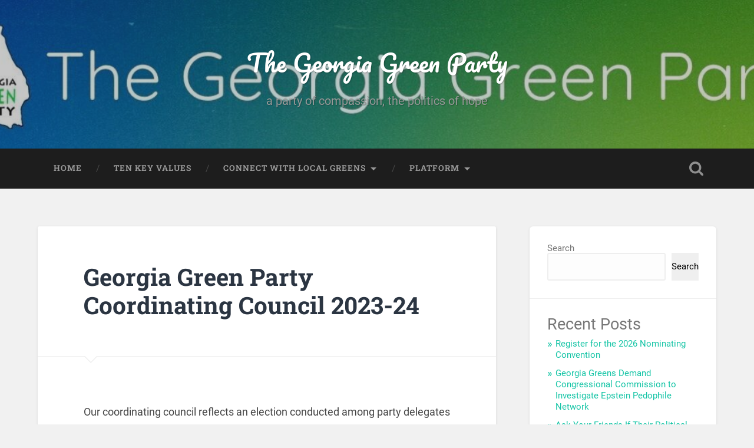

--- FILE ---
content_type: text/html; charset=UTF-8
request_url: https://georgiagreenparty.org/georgia-green-party-coordinating-council-2023-24/
body_size: 13190
content:
<!DOCTYPE html>

<html lang="en-US">

	<head>
		
		<meta charset="UTF-8">
		<meta name="viewport" content="width=device-width, initial-scale=1.0, maximum-scale=1.0, user-scalable=no" >
						 
		<title>Georgia Green Party Coordinating Council 2023-24 &#8211; The Georgia Green Party</title>
<meta name='robots' content='max-image-preview:large' />
<link rel="alternate" type="application/rss+xml" title="The Georgia Green Party &raquo; Feed" href="http://georgiagreenparty.org/feed/" />
<link rel="alternate" type="application/rss+xml" title="The Georgia Green Party &raquo; Comments Feed" href="http://georgiagreenparty.org/comments/feed/" />
<link rel="alternate" type="application/rss+xml" title="The Georgia Green Party &raquo; Georgia Green Party Coordinating Council 2023-24 Comments Feed" href="http://georgiagreenparty.org/georgia-green-party-coordinating-council-2023-24/feed/" />
<link rel="alternate" title="oEmbed (JSON)" type="application/json+oembed" href="http://georgiagreenparty.org/wp-json/oembed/1.0/embed?url=http%3A%2F%2Fgeorgiagreenparty.org%2Fgeorgia-green-party-coordinating-council-2023-24%2F" />
<link rel="alternate" title="oEmbed (XML)" type="text/xml+oembed" href="http://georgiagreenparty.org/wp-json/oembed/1.0/embed?url=http%3A%2F%2Fgeorgiagreenparty.org%2Fgeorgia-green-party-coordinating-council-2023-24%2F&#038;format=xml" />
<style id='wp-img-auto-sizes-contain-inline-css' type='text/css'>
img:is([sizes=auto i],[sizes^="auto," i]){contain-intrinsic-size:3000px 1500px}
/*# sourceURL=wp-img-auto-sizes-contain-inline-css */
</style>
<style id='wp-emoji-styles-inline-css' type='text/css'>

	img.wp-smiley, img.emoji {
		display: inline !important;
		border: none !important;
		box-shadow: none !important;
		height: 1em !important;
		width: 1em !important;
		margin: 0 0.07em !important;
		vertical-align: -0.1em !important;
		background: none !important;
		padding: 0 !important;
	}
/*# sourceURL=wp-emoji-styles-inline-css */
</style>
<style id='wp-block-library-inline-css' type='text/css'>
:root{--wp-block-synced-color:#7a00df;--wp-block-synced-color--rgb:122,0,223;--wp-bound-block-color:var(--wp-block-synced-color);--wp-editor-canvas-background:#ddd;--wp-admin-theme-color:#007cba;--wp-admin-theme-color--rgb:0,124,186;--wp-admin-theme-color-darker-10:#006ba1;--wp-admin-theme-color-darker-10--rgb:0,107,160.5;--wp-admin-theme-color-darker-20:#005a87;--wp-admin-theme-color-darker-20--rgb:0,90,135;--wp-admin-border-width-focus:2px}@media (min-resolution:192dpi){:root{--wp-admin-border-width-focus:1.5px}}.wp-element-button{cursor:pointer}:root .has-very-light-gray-background-color{background-color:#eee}:root .has-very-dark-gray-background-color{background-color:#313131}:root .has-very-light-gray-color{color:#eee}:root .has-very-dark-gray-color{color:#313131}:root .has-vivid-green-cyan-to-vivid-cyan-blue-gradient-background{background:linear-gradient(135deg,#00d084,#0693e3)}:root .has-purple-crush-gradient-background{background:linear-gradient(135deg,#34e2e4,#4721fb 50%,#ab1dfe)}:root .has-hazy-dawn-gradient-background{background:linear-gradient(135deg,#faaca8,#dad0ec)}:root .has-subdued-olive-gradient-background{background:linear-gradient(135deg,#fafae1,#67a671)}:root .has-atomic-cream-gradient-background{background:linear-gradient(135deg,#fdd79a,#004a59)}:root .has-nightshade-gradient-background{background:linear-gradient(135deg,#330968,#31cdcf)}:root .has-midnight-gradient-background{background:linear-gradient(135deg,#020381,#2874fc)}:root{--wp--preset--font-size--normal:16px;--wp--preset--font-size--huge:42px}.has-regular-font-size{font-size:1em}.has-larger-font-size{font-size:2.625em}.has-normal-font-size{font-size:var(--wp--preset--font-size--normal)}.has-huge-font-size{font-size:var(--wp--preset--font-size--huge)}.has-text-align-center{text-align:center}.has-text-align-left{text-align:left}.has-text-align-right{text-align:right}.has-fit-text{white-space:nowrap!important}#end-resizable-editor-section{display:none}.aligncenter{clear:both}.items-justified-left{justify-content:flex-start}.items-justified-center{justify-content:center}.items-justified-right{justify-content:flex-end}.items-justified-space-between{justify-content:space-between}.screen-reader-text{border:0;clip-path:inset(50%);height:1px;margin:-1px;overflow:hidden;padding:0;position:absolute;width:1px;word-wrap:normal!important}.screen-reader-text:focus{background-color:#ddd;clip-path:none;color:#444;display:block;font-size:1em;height:auto;left:5px;line-height:normal;padding:15px 23px 14px;text-decoration:none;top:5px;width:auto;z-index:100000}html :where(.has-border-color){border-style:solid}html :where([style*=border-top-color]){border-top-style:solid}html :where([style*=border-right-color]){border-right-style:solid}html :where([style*=border-bottom-color]){border-bottom-style:solid}html :where([style*=border-left-color]){border-left-style:solid}html :where([style*=border-width]){border-style:solid}html :where([style*=border-top-width]){border-top-style:solid}html :where([style*=border-right-width]){border-right-style:solid}html :where([style*=border-bottom-width]){border-bottom-style:solid}html :where([style*=border-left-width]){border-left-style:solid}html :where(img[class*=wp-image-]){height:auto;max-width:100%}:where(figure){margin:0 0 1em}html :where(.is-position-sticky){--wp-admin--admin-bar--position-offset:var(--wp-admin--admin-bar--height,0px)}@media screen and (max-width:600px){html :where(.is-position-sticky){--wp-admin--admin-bar--position-offset:0px}}

/*# sourceURL=wp-block-library-inline-css */
</style><style id='wp-block-archives-inline-css' type='text/css'>
.wp-block-archives{box-sizing:border-box}.wp-block-archives-dropdown label{display:block}
/*# sourceURL=http://georgiagreenparty.org/wp-includes/blocks/archives/style.min.css */
</style>
<style id='wp-block-categories-inline-css' type='text/css'>
.wp-block-categories{box-sizing:border-box}.wp-block-categories.alignleft{margin-right:2em}.wp-block-categories.alignright{margin-left:2em}.wp-block-categories.wp-block-categories-dropdown.aligncenter{text-align:center}.wp-block-categories .wp-block-categories__label{display:block;width:100%}
/*# sourceURL=http://georgiagreenparty.org/wp-includes/blocks/categories/style.min.css */
</style>
<style id='wp-block-heading-inline-css' type='text/css'>
h1:where(.wp-block-heading).has-background,h2:where(.wp-block-heading).has-background,h3:where(.wp-block-heading).has-background,h4:where(.wp-block-heading).has-background,h5:where(.wp-block-heading).has-background,h6:where(.wp-block-heading).has-background{padding:1.25em 2.375em}h1.has-text-align-left[style*=writing-mode]:where([style*=vertical-lr]),h1.has-text-align-right[style*=writing-mode]:where([style*=vertical-rl]),h2.has-text-align-left[style*=writing-mode]:where([style*=vertical-lr]),h2.has-text-align-right[style*=writing-mode]:where([style*=vertical-rl]),h3.has-text-align-left[style*=writing-mode]:where([style*=vertical-lr]),h3.has-text-align-right[style*=writing-mode]:where([style*=vertical-rl]),h4.has-text-align-left[style*=writing-mode]:where([style*=vertical-lr]),h4.has-text-align-right[style*=writing-mode]:where([style*=vertical-rl]),h5.has-text-align-left[style*=writing-mode]:where([style*=vertical-lr]),h5.has-text-align-right[style*=writing-mode]:where([style*=vertical-rl]),h6.has-text-align-left[style*=writing-mode]:where([style*=vertical-lr]),h6.has-text-align-right[style*=writing-mode]:where([style*=vertical-rl]){rotate:180deg}
/*# sourceURL=http://georgiagreenparty.org/wp-includes/blocks/heading/style.min.css */
</style>
<style id='wp-block-latest-comments-inline-css' type='text/css'>
ol.wp-block-latest-comments{box-sizing:border-box;margin-left:0}:where(.wp-block-latest-comments:not([style*=line-height] .wp-block-latest-comments__comment)){line-height:1.1}:where(.wp-block-latest-comments:not([style*=line-height] .wp-block-latest-comments__comment-excerpt p)){line-height:1.8}.has-dates :where(.wp-block-latest-comments:not([style*=line-height])),.has-excerpts :where(.wp-block-latest-comments:not([style*=line-height])){line-height:1.5}.wp-block-latest-comments .wp-block-latest-comments{padding-left:0}.wp-block-latest-comments__comment{list-style:none;margin-bottom:1em}.has-avatars .wp-block-latest-comments__comment{list-style:none;min-height:2.25em}.has-avatars .wp-block-latest-comments__comment .wp-block-latest-comments__comment-excerpt,.has-avatars .wp-block-latest-comments__comment .wp-block-latest-comments__comment-meta{margin-left:3.25em}.wp-block-latest-comments__comment-excerpt p{font-size:.875em;margin:.36em 0 1.4em}.wp-block-latest-comments__comment-date{display:block;font-size:.75em}.wp-block-latest-comments .avatar,.wp-block-latest-comments__comment-avatar{border-radius:1.5em;display:block;float:left;height:2.5em;margin-right:.75em;width:2.5em}.wp-block-latest-comments[class*=-font-size] a,.wp-block-latest-comments[style*=font-size] a{font-size:inherit}
/*# sourceURL=http://georgiagreenparty.org/wp-includes/blocks/latest-comments/style.min.css */
</style>
<style id='wp-block-latest-posts-inline-css' type='text/css'>
.wp-block-latest-posts{box-sizing:border-box}.wp-block-latest-posts.alignleft{margin-right:2em}.wp-block-latest-posts.alignright{margin-left:2em}.wp-block-latest-posts.wp-block-latest-posts__list{list-style:none}.wp-block-latest-posts.wp-block-latest-posts__list li{clear:both;overflow-wrap:break-word}.wp-block-latest-posts.is-grid{display:flex;flex-wrap:wrap}.wp-block-latest-posts.is-grid li{margin:0 1.25em 1.25em 0;width:100%}@media (min-width:600px){.wp-block-latest-posts.columns-2 li{width:calc(50% - .625em)}.wp-block-latest-posts.columns-2 li:nth-child(2n){margin-right:0}.wp-block-latest-posts.columns-3 li{width:calc(33.33333% - .83333em)}.wp-block-latest-posts.columns-3 li:nth-child(3n){margin-right:0}.wp-block-latest-posts.columns-4 li{width:calc(25% - .9375em)}.wp-block-latest-posts.columns-4 li:nth-child(4n){margin-right:0}.wp-block-latest-posts.columns-5 li{width:calc(20% - 1em)}.wp-block-latest-posts.columns-5 li:nth-child(5n){margin-right:0}.wp-block-latest-posts.columns-6 li{width:calc(16.66667% - 1.04167em)}.wp-block-latest-posts.columns-6 li:nth-child(6n){margin-right:0}}:root :where(.wp-block-latest-posts.is-grid){padding:0}:root :where(.wp-block-latest-posts.wp-block-latest-posts__list){padding-left:0}.wp-block-latest-posts__post-author,.wp-block-latest-posts__post-date{display:block;font-size:.8125em}.wp-block-latest-posts__post-excerpt,.wp-block-latest-posts__post-full-content{margin-bottom:1em;margin-top:.5em}.wp-block-latest-posts__featured-image a{display:inline-block}.wp-block-latest-posts__featured-image img{height:auto;max-width:100%;width:auto}.wp-block-latest-posts__featured-image.alignleft{float:left;margin-right:1em}.wp-block-latest-posts__featured-image.alignright{float:right;margin-left:1em}.wp-block-latest-posts__featured-image.aligncenter{margin-bottom:1em;text-align:center}
/*# sourceURL=http://georgiagreenparty.org/wp-includes/blocks/latest-posts/style.min.css */
</style>
<style id='wp-block-search-inline-css' type='text/css'>
.wp-block-search__button{margin-left:10px;word-break:normal}.wp-block-search__button.has-icon{line-height:0}.wp-block-search__button svg{height:1.25em;min-height:24px;min-width:24px;width:1.25em;fill:currentColor;vertical-align:text-bottom}:where(.wp-block-search__button){border:1px solid #ccc;padding:6px 10px}.wp-block-search__inside-wrapper{display:flex;flex:auto;flex-wrap:nowrap;max-width:100%}.wp-block-search__label{width:100%}.wp-block-search.wp-block-search__button-only .wp-block-search__button{box-sizing:border-box;display:flex;flex-shrink:0;justify-content:center;margin-left:0;max-width:100%}.wp-block-search.wp-block-search__button-only .wp-block-search__inside-wrapper{min-width:0!important;transition-property:width}.wp-block-search.wp-block-search__button-only .wp-block-search__input{flex-basis:100%;transition-duration:.3s}.wp-block-search.wp-block-search__button-only.wp-block-search__searchfield-hidden,.wp-block-search.wp-block-search__button-only.wp-block-search__searchfield-hidden .wp-block-search__inside-wrapper{overflow:hidden}.wp-block-search.wp-block-search__button-only.wp-block-search__searchfield-hidden .wp-block-search__input{border-left-width:0!important;border-right-width:0!important;flex-basis:0;flex-grow:0;margin:0;min-width:0!important;padding-left:0!important;padding-right:0!important;width:0!important}:where(.wp-block-search__input){appearance:none;border:1px solid #949494;flex-grow:1;font-family:inherit;font-size:inherit;font-style:inherit;font-weight:inherit;letter-spacing:inherit;line-height:inherit;margin-left:0;margin-right:0;min-width:3rem;padding:8px;text-decoration:unset!important;text-transform:inherit}:where(.wp-block-search__button-inside .wp-block-search__inside-wrapper){background-color:#fff;border:1px solid #949494;box-sizing:border-box;padding:4px}:where(.wp-block-search__button-inside .wp-block-search__inside-wrapper) .wp-block-search__input{border:none;border-radius:0;padding:0 4px}:where(.wp-block-search__button-inside .wp-block-search__inside-wrapper) .wp-block-search__input:focus{outline:none}:where(.wp-block-search__button-inside .wp-block-search__inside-wrapper) :where(.wp-block-search__button){padding:4px 8px}.wp-block-search.aligncenter .wp-block-search__inside-wrapper{margin:auto}.wp-block[data-align=right] .wp-block-search.wp-block-search__button-only .wp-block-search__inside-wrapper{float:right}
/*# sourceURL=http://georgiagreenparty.org/wp-includes/blocks/search/style.min.css */
</style>
<style id='wp-block-group-inline-css' type='text/css'>
.wp-block-group{box-sizing:border-box}:where(.wp-block-group.wp-block-group-is-layout-constrained){position:relative}
/*# sourceURL=http://georgiagreenparty.org/wp-includes/blocks/group/style.min.css */
</style>
<style id='global-styles-inline-css' type='text/css'>
:root{--wp--preset--aspect-ratio--square: 1;--wp--preset--aspect-ratio--4-3: 4/3;--wp--preset--aspect-ratio--3-4: 3/4;--wp--preset--aspect-ratio--3-2: 3/2;--wp--preset--aspect-ratio--2-3: 2/3;--wp--preset--aspect-ratio--16-9: 16/9;--wp--preset--aspect-ratio--9-16: 9/16;--wp--preset--color--black: #222;--wp--preset--color--cyan-bluish-gray: #abb8c3;--wp--preset--color--white: #fff;--wp--preset--color--pale-pink: #f78da7;--wp--preset--color--vivid-red: #cf2e2e;--wp--preset--color--luminous-vivid-orange: #ff6900;--wp--preset--color--luminous-vivid-amber: #fcb900;--wp--preset--color--light-green-cyan: #7bdcb5;--wp--preset--color--vivid-green-cyan: #00d084;--wp--preset--color--pale-cyan-blue: #8ed1fc;--wp--preset--color--vivid-cyan-blue: #0693e3;--wp--preset--color--vivid-purple: #9b51e0;--wp--preset--color--accent: #13C4A5;--wp--preset--color--dark-gray: #444;--wp--preset--color--medium-gray: #666;--wp--preset--color--light-gray: #888;--wp--preset--gradient--vivid-cyan-blue-to-vivid-purple: linear-gradient(135deg,rgb(6,147,227) 0%,rgb(155,81,224) 100%);--wp--preset--gradient--light-green-cyan-to-vivid-green-cyan: linear-gradient(135deg,rgb(122,220,180) 0%,rgb(0,208,130) 100%);--wp--preset--gradient--luminous-vivid-amber-to-luminous-vivid-orange: linear-gradient(135deg,rgb(252,185,0) 0%,rgb(255,105,0) 100%);--wp--preset--gradient--luminous-vivid-orange-to-vivid-red: linear-gradient(135deg,rgb(255,105,0) 0%,rgb(207,46,46) 100%);--wp--preset--gradient--very-light-gray-to-cyan-bluish-gray: linear-gradient(135deg,rgb(238,238,238) 0%,rgb(169,184,195) 100%);--wp--preset--gradient--cool-to-warm-spectrum: linear-gradient(135deg,rgb(74,234,220) 0%,rgb(151,120,209) 20%,rgb(207,42,186) 40%,rgb(238,44,130) 60%,rgb(251,105,98) 80%,rgb(254,248,76) 100%);--wp--preset--gradient--blush-light-purple: linear-gradient(135deg,rgb(255,206,236) 0%,rgb(152,150,240) 100%);--wp--preset--gradient--blush-bordeaux: linear-gradient(135deg,rgb(254,205,165) 0%,rgb(254,45,45) 50%,rgb(107,0,62) 100%);--wp--preset--gradient--luminous-dusk: linear-gradient(135deg,rgb(255,203,112) 0%,rgb(199,81,192) 50%,rgb(65,88,208) 100%);--wp--preset--gradient--pale-ocean: linear-gradient(135deg,rgb(255,245,203) 0%,rgb(182,227,212) 50%,rgb(51,167,181) 100%);--wp--preset--gradient--electric-grass: linear-gradient(135deg,rgb(202,248,128) 0%,rgb(113,206,126) 100%);--wp--preset--gradient--midnight: linear-gradient(135deg,rgb(2,3,129) 0%,rgb(40,116,252) 100%);--wp--preset--font-size--small: 16px;--wp--preset--font-size--medium: 20px;--wp--preset--font-size--large: 24px;--wp--preset--font-size--x-large: 42px;--wp--preset--font-size--regular: 18px;--wp--preset--font-size--larger: 32px;--wp--preset--spacing--20: 0.44rem;--wp--preset--spacing--30: 0.67rem;--wp--preset--spacing--40: 1rem;--wp--preset--spacing--50: 1.5rem;--wp--preset--spacing--60: 2.25rem;--wp--preset--spacing--70: 3.38rem;--wp--preset--spacing--80: 5.06rem;--wp--preset--shadow--natural: 6px 6px 9px rgba(0, 0, 0, 0.2);--wp--preset--shadow--deep: 12px 12px 50px rgba(0, 0, 0, 0.4);--wp--preset--shadow--sharp: 6px 6px 0px rgba(0, 0, 0, 0.2);--wp--preset--shadow--outlined: 6px 6px 0px -3px rgb(255, 255, 255), 6px 6px rgb(0, 0, 0);--wp--preset--shadow--crisp: 6px 6px 0px rgb(0, 0, 0);}:where(.is-layout-flex){gap: 0.5em;}:where(.is-layout-grid){gap: 0.5em;}body .is-layout-flex{display: flex;}.is-layout-flex{flex-wrap: wrap;align-items: center;}.is-layout-flex > :is(*, div){margin: 0;}body .is-layout-grid{display: grid;}.is-layout-grid > :is(*, div){margin: 0;}:where(.wp-block-columns.is-layout-flex){gap: 2em;}:where(.wp-block-columns.is-layout-grid){gap: 2em;}:where(.wp-block-post-template.is-layout-flex){gap: 1.25em;}:where(.wp-block-post-template.is-layout-grid){gap: 1.25em;}.has-black-color{color: var(--wp--preset--color--black) !important;}.has-cyan-bluish-gray-color{color: var(--wp--preset--color--cyan-bluish-gray) !important;}.has-white-color{color: var(--wp--preset--color--white) !important;}.has-pale-pink-color{color: var(--wp--preset--color--pale-pink) !important;}.has-vivid-red-color{color: var(--wp--preset--color--vivid-red) !important;}.has-luminous-vivid-orange-color{color: var(--wp--preset--color--luminous-vivid-orange) !important;}.has-luminous-vivid-amber-color{color: var(--wp--preset--color--luminous-vivid-amber) !important;}.has-light-green-cyan-color{color: var(--wp--preset--color--light-green-cyan) !important;}.has-vivid-green-cyan-color{color: var(--wp--preset--color--vivid-green-cyan) !important;}.has-pale-cyan-blue-color{color: var(--wp--preset--color--pale-cyan-blue) !important;}.has-vivid-cyan-blue-color{color: var(--wp--preset--color--vivid-cyan-blue) !important;}.has-vivid-purple-color{color: var(--wp--preset--color--vivid-purple) !important;}.has-black-background-color{background-color: var(--wp--preset--color--black) !important;}.has-cyan-bluish-gray-background-color{background-color: var(--wp--preset--color--cyan-bluish-gray) !important;}.has-white-background-color{background-color: var(--wp--preset--color--white) !important;}.has-pale-pink-background-color{background-color: var(--wp--preset--color--pale-pink) !important;}.has-vivid-red-background-color{background-color: var(--wp--preset--color--vivid-red) !important;}.has-luminous-vivid-orange-background-color{background-color: var(--wp--preset--color--luminous-vivid-orange) !important;}.has-luminous-vivid-amber-background-color{background-color: var(--wp--preset--color--luminous-vivid-amber) !important;}.has-light-green-cyan-background-color{background-color: var(--wp--preset--color--light-green-cyan) !important;}.has-vivid-green-cyan-background-color{background-color: var(--wp--preset--color--vivid-green-cyan) !important;}.has-pale-cyan-blue-background-color{background-color: var(--wp--preset--color--pale-cyan-blue) !important;}.has-vivid-cyan-blue-background-color{background-color: var(--wp--preset--color--vivid-cyan-blue) !important;}.has-vivid-purple-background-color{background-color: var(--wp--preset--color--vivid-purple) !important;}.has-black-border-color{border-color: var(--wp--preset--color--black) !important;}.has-cyan-bluish-gray-border-color{border-color: var(--wp--preset--color--cyan-bluish-gray) !important;}.has-white-border-color{border-color: var(--wp--preset--color--white) !important;}.has-pale-pink-border-color{border-color: var(--wp--preset--color--pale-pink) !important;}.has-vivid-red-border-color{border-color: var(--wp--preset--color--vivid-red) !important;}.has-luminous-vivid-orange-border-color{border-color: var(--wp--preset--color--luminous-vivid-orange) !important;}.has-luminous-vivid-amber-border-color{border-color: var(--wp--preset--color--luminous-vivid-amber) !important;}.has-light-green-cyan-border-color{border-color: var(--wp--preset--color--light-green-cyan) !important;}.has-vivid-green-cyan-border-color{border-color: var(--wp--preset--color--vivid-green-cyan) !important;}.has-pale-cyan-blue-border-color{border-color: var(--wp--preset--color--pale-cyan-blue) !important;}.has-vivid-cyan-blue-border-color{border-color: var(--wp--preset--color--vivid-cyan-blue) !important;}.has-vivid-purple-border-color{border-color: var(--wp--preset--color--vivid-purple) !important;}.has-vivid-cyan-blue-to-vivid-purple-gradient-background{background: var(--wp--preset--gradient--vivid-cyan-blue-to-vivid-purple) !important;}.has-light-green-cyan-to-vivid-green-cyan-gradient-background{background: var(--wp--preset--gradient--light-green-cyan-to-vivid-green-cyan) !important;}.has-luminous-vivid-amber-to-luminous-vivid-orange-gradient-background{background: var(--wp--preset--gradient--luminous-vivid-amber-to-luminous-vivid-orange) !important;}.has-luminous-vivid-orange-to-vivid-red-gradient-background{background: var(--wp--preset--gradient--luminous-vivid-orange-to-vivid-red) !important;}.has-very-light-gray-to-cyan-bluish-gray-gradient-background{background: var(--wp--preset--gradient--very-light-gray-to-cyan-bluish-gray) !important;}.has-cool-to-warm-spectrum-gradient-background{background: var(--wp--preset--gradient--cool-to-warm-spectrum) !important;}.has-blush-light-purple-gradient-background{background: var(--wp--preset--gradient--blush-light-purple) !important;}.has-blush-bordeaux-gradient-background{background: var(--wp--preset--gradient--blush-bordeaux) !important;}.has-luminous-dusk-gradient-background{background: var(--wp--preset--gradient--luminous-dusk) !important;}.has-pale-ocean-gradient-background{background: var(--wp--preset--gradient--pale-ocean) !important;}.has-electric-grass-gradient-background{background: var(--wp--preset--gradient--electric-grass) !important;}.has-midnight-gradient-background{background: var(--wp--preset--gradient--midnight) !important;}.has-small-font-size{font-size: var(--wp--preset--font-size--small) !important;}.has-medium-font-size{font-size: var(--wp--preset--font-size--medium) !important;}.has-large-font-size{font-size: var(--wp--preset--font-size--large) !important;}.has-x-large-font-size{font-size: var(--wp--preset--font-size--x-large) !important;}
/*# sourceURL=global-styles-inline-css */
</style>

<style id='classic-theme-styles-inline-css' type='text/css'>
/*! This file is auto-generated */
.wp-block-button__link{color:#fff;background-color:#32373c;border-radius:9999px;box-shadow:none;text-decoration:none;padding:calc(.667em + 2px) calc(1.333em + 2px);font-size:1.125em}.wp-block-file__button{background:#32373c;color:#fff;text-decoration:none}
/*# sourceURL=/wp-includes/css/classic-themes.min.css */
</style>
<link rel='stylesheet' id='baskerville_googleFonts-css' href='http://georgiagreenparty.org/wp-content/themes/baskerville/assets/css/fonts.css?ver=6.9' type='text/css' media='all' />
<link rel='stylesheet' id='baskerville_style-css' href='http://georgiagreenparty.org/wp-content/themes/baskerville/style.css?ver=2.3.1' type='text/css' media='all' />
<script type="text/javascript" src="http://georgiagreenparty.org/wp-includes/js/jquery/jquery.min.js?ver=3.7.1" id="jquery-core-js"></script>
<script type="text/javascript" src="http://georgiagreenparty.org/wp-includes/js/jquery/jquery-migrate.min.js?ver=3.4.1" id="jquery-migrate-js"></script>
<script type="text/javascript" src="http://georgiagreenparty.org/wp-includes/js/imagesloaded.min.js?ver=5.0.0" id="imagesloaded-js"></script>
<script type="text/javascript" src="http://georgiagreenparty.org/wp-includes/js/masonry.min.js?ver=4.2.2" id="masonry-js"></script>
<script type="text/javascript" src="http://georgiagreenparty.org/wp-content/themes/baskerville/assets/js/jquery.flexslider-min.js?ver=2.7.2" id="baskerville_flexslider-js"></script>
<script type="text/javascript" src="http://georgiagreenparty.org/wp-content/themes/baskerville/assets/js/global.js?ver=2.3.1" id="baskerville_global-js"></script>
<link rel="https://api.w.org/" href="http://georgiagreenparty.org/wp-json/" /><link rel="alternate" title="JSON" type="application/json" href="http://georgiagreenparty.org/wp-json/wp/v2/posts/2184" /><link rel="EditURI" type="application/rsd+xml" title="RSD" href="http://georgiagreenparty.org/xmlrpc.php?rsd" />
<meta name="generator" content="WordPress 6.9" />
<link rel="canonical" href="http://georgiagreenparty.org/georgia-green-party-coordinating-council-2023-24/" />
<link rel='shortlink' href='http://georgiagreenparty.org/?p=2184' />
<link rel="icon" href="http://georgiagreenparty.org/wp-content/uploads/2025/12/cropped-ggp_logo-600px-32x32.png" sizes="32x32" />
<link rel="icon" href="http://georgiagreenparty.org/wp-content/uploads/2025/12/cropped-ggp_logo-600px-192x192.png" sizes="192x192" />
<link rel="apple-touch-icon" href="http://georgiagreenparty.org/wp-content/uploads/2025/12/cropped-ggp_logo-600px-180x180.png" />
<meta name="msapplication-TileImage" content="http://georgiagreenparty.org/wp-content/uploads/2025/12/cropped-ggp_logo-600px-270x270.png" />
		<style type="text/css" id="wp-custom-css">
			.postid-1586 .main-menu {
    display: none;
}

.postid-1586 .mobile-menu {
    display: none;
}

.postid-1586 .sidebar {
    display: none;
}

.postid-1586 .footer {
    display: none;
}

#nf-field-121-container {
	display: none;
}

#nf-field-132-wrap {
	display: none;
}

#post-1853 #respond {
	display: none;
}

.text-center {
	margin: auto;
}

img.wp-image-2273 {
	display: none;
}

.glass {
  /* background styles */
  position: relative;
  display: inline-block;
  padding: 10px 20px;
  background-color: #a37f1a; /*for compatibility with older browsers*/
  background-image: linear-gradient(#a37f1a,#585b5e);
  border: 2px solid silver;
  /* text styles */
  text-decoration: none;
  color: #fff;
  line-height: 1.2;
  font-size: 25px;
  font-family: 'New Century Schoolbook';
  font-weight: 600;

  border-radius: 8px;
  box-shadow: 0px 1px 4px -2px #333;
  text-shadow: 0px -1px #333;
}

.glass:hover {
  background: linear-gradient(#073,#0fa);
}

.glass:after {
  content: '';
  position: absolute;
  top: 2px;
  left: 2px;
  width: calc(100% - 4px);
  height: 50%;
  background: linear-gradient(rgba(255,255,255,0.8), rgba(255,255,255,0.2));
}

.button-demo {
   -webkit-border-radius: 5px;
   -moz-border-radius: 5px;
   border-radius: 5px;
   width: 70%;
	 margin: auto;
   padding: 10px;
   background-color: #a37f1a;
   border: solid #755808 1px;
   text-decoration: none;
	 text-align: center;
   cursor: pointer;
}

.button-demo:hover, .button-demo:active {
	background-color: #33291c;
}

.button-demo p {
	text-align: center;
}

.button-demo p a {
  color: #fff;
	font-family: Open Sans;
  font-size: 14px; 
}		</style>
			
	</head>
	
	<body class="wp-singular post-template-default single single-post postid-2184 single-format-standard wp-theme-baskerville no-featured-image single single-post">

		
		<a class="skip-link button" href="#site-content">Skip to the content</a>
	
		<div class="header section small-padding bg-dark bg-image" style="background-image: url( http://georgiagreenparty.org/wp-content/uploads/2025/12/cropped-cropped-20231219-website-header-2.jpeg );">
		
			<div class="cover"></div>
			
			<div class="header-search-block bg-graphite hidden">
				<form role="search"  method="get" class="searchform" action="http://georgiagreenparty.org/">
	<label for="search-form-69793a33b44ec">
		<span class="screen-reader-text">Search for:</span>
		<input type="search" id="search-form-69793a33b44ec" class="search-field" placeholder="Search form" value="" name="s" />
	</label>
	<input type="submit" class="searchsubmit" value="Search" />
</form>
			</div><!-- .header-search-block -->
					
			<div class="header-inner section-inner">
			
				
					<div class="blog-title">
						<a href="http://georgiagreenparty.org" rel="home">The Georgia Green Party</a>
					</div>
				
											<h3 class="blog-description">a party of compassion, the politics of hope</h3>
									
											
			</div><!-- .header-inner -->
						
		</div><!-- .header -->
		
		<div class="navigation section no-padding bg-dark">
		
			<div class="navigation-inner section-inner">
			
				<button class="nav-toggle toggle fleft hidden">
					
					<div class="bar"></div>
					<div class="bar"></div>
					<div class="bar"></div>
					
				</button>
						
				<ul class="main-menu">
				
					<li id="menu-item-646" class="menu-item menu-item-type-custom menu-item-object-custom menu-item-home menu-item-646"><a href="https://georgiagreenparty.org/">Home</a></li>
<li id="menu-item-2213" class="menu-item menu-item-type-post_type menu-item-object-page menu-item-2213"><a href="http://georgiagreenparty.org/ten-key-values/">Ten Key Values</a></li>
<li id="menu-item-14" class="menu-item menu-item-type-post_type menu-item-object-page menu-item-has-children has-children menu-item-14"><a href="http://georgiagreenparty.org/local-chapters/">Connect with Local Greens</a>
<ul class="sub-menu">
	<li id="menu-item-2082" class="menu-item menu-item-type-post_type menu-item-object-page menu-item-has-children has-children menu-item-2082"><a href="http://georgiagreenparty.org/local-chapters/county-contacts/">County Contacts</a>
	<ul class="sub-menu">
		<li id="menu-item-2088" class="menu-item menu-item-type-post_type menu-item-object-page menu-item-2088"><a href="http://georgiagreenparty.org/local-chapters/county-contacts/become-a-local-contact/">Become a County Contact</a></li>
	</ul>
</li>
	<li id="menu-item-2098" class="menu-item menu-item-type-post_type menu-item-object-page menu-item-2098"><a href="http://georgiagreenparty.org/how-to-form-a-local-affiliate/">How to Form a Local Affiliate</a></li>
</ul>
</li>
<li id="menu-item-1730" class="menu-item menu-item-type-post_type menu-item-object-page menu-item-has-children has-children menu-item-1730"><a href="http://georgiagreenparty.org/platform/">Platform</a>
<ul class="sub-menu">
	<li id="menu-item-2515" class="menu-item menu-item-type-post_type menu-item-object-page menu-item-has-children has-children menu-item-2515"><a href="http://georgiagreenparty.org/platform/highlights/">Highlights</a>
	<ul class="sub-menu">
		<li id="menu-item-2513" class="menu-item menu-item-type-post_type menu-item-object-page menu-item-2513"><a href="http://georgiagreenparty.org/platform/highlights/stop-genocide-in-palestine/">Stop Genocide in Palestine</a></li>
		<li id="menu-item-2514" class="menu-item menu-item-type-post_type menu-item-object-page menu-item-2514"><a href="http://georgiagreenparty.org/platform/highlights/catastrophic-climate-crisis/">Catastrophic Climate Crisis</a></li>
		<li id="menu-item-2512" class="menu-item menu-item-type-post_type menu-item-object-page menu-item-2512"><a href="http://georgiagreenparty.org/platform/highlights/publish-the-era/">Publish the ERA!</a></li>
	</ul>
</li>
	<li id="menu-item-2495" class="menu-item menu-item-type-post_type menu-item-object-page menu-item-2495"><a href="http://georgiagreenparty.org/platform/latest-version-of-the-platform/">Latest Version of the Platform</a></li>
	<li id="menu-item-2188" class="menu-item menu-item-type-post_type menu-item-object-page menu-item-2188"><a href="http://georgiagreenparty.org/governing-documents-required-by-statute/">Governing Documents required by statute</a></li>
</ul>
</li>
											
				</ul><!-- .main-menu -->
				 
				<button class="search-toggle toggle fright">
					<span class="screen-reader-text">Toggle search field</span>
				</button>
				 
				<div class="clear"></div>
				 
			</div><!-- .navigation-inner -->
			
		</div><!-- .navigation -->
		
		<div class="mobile-navigation section bg-graphite no-padding hidden">
					
			<ul class="mobile-menu">
			
				<li class="menu-item menu-item-type-custom menu-item-object-custom menu-item-home menu-item-646"><a href="https://georgiagreenparty.org/">Home</a></li>
<li class="menu-item menu-item-type-post_type menu-item-object-page menu-item-2213"><a href="http://georgiagreenparty.org/ten-key-values/">Ten Key Values</a></li>
<li class="menu-item menu-item-type-post_type menu-item-object-page menu-item-has-children has-children menu-item-14"><a href="http://georgiagreenparty.org/local-chapters/">Connect with Local Greens</a>
<ul class="sub-menu">
	<li class="menu-item menu-item-type-post_type menu-item-object-page menu-item-has-children has-children menu-item-2082"><a href="http://georgiagreenparty.org/local-chapters/county-contacts/">County Contacts</a>
	<ul class="sub-menu">
		<li class="menu-item menu-item-type-post_type menu-item-object-page menu-item-2088"><a href="http://georgiagreenparty.org/local-chapters/county-contacts/become-a-local-contact/">Become a County Contact</a></li>
	</ul>
</li>
	<li class="menu-item menu-item-type-post_type menu-item-object-page menu-item-2098"><a href="http://georgiagreenparty.org/how-to-form-a-local-affiliate/">How to Form a Local Affiliate</a></li>
</ul>
</li>
<li class="menu-item menu-item-type-post_type menu-item-object-page menu-item-has-children has-children menu-item-1730"><a href="http://georgiagreenparty.org/platform/">Platform</a>
<ul class="sub-menu">
	<li class="menu-item menu-item-type-post_type menu-item-object-page menu-item-has-children has-children menu-item-2515"><a href="http://georgiagreenparty.org/platform/highlights/">Highlights</a>
	<ul class="sub-menu">
		<li class="menu-item menu-item-type-post_type menu-item-object-page menu-item-2513"><a href="http://georgiagreenparty.org/platform/highlights/stop-genocide-in-palestine/">Stop Genocide in Palestine</a></li>
		<li class="menu-item menu-item-type-post_type menu-item-object-page menu-item-2514"><a href="http://georgiagreenparty.org/platform/highlights/catastrophic-climate-crisis/">Catastrophic Climate Crisis</a></li>
		<li class="menu-item menu-item-type-post_type menu-item-object-page menu-item-2512"><a href="http://georgiagreenparty.org/platform/highlights/publish-the-era/">Publish the ERA!</a></li>
	</ul>
</li>
	<li class="menu-item menu-item-type-post_type menu-item-object-page menu-item-2495"><a href="http://georgiagreenparty.org/platform/latest-version-of-the-platform/">Latest Version of the Platform</a></li>
	<li class="menu-item menu-item-type-post_type menu-item-object-page menu-item-2188"><a href="http://georgiagreenparty.org/governing-documents-required-by-statute/">Governing Documents required by statute</a></li>
</ul>
</li>
										
			 </ul><!-- .main-menu -->
		
		</div><!-- .mobile-navigation -->
<div class="wrapper section medium-padding" id="site-content">
										
	<div class="section-inner">
	
		<div class="content fleft">
												        
									
				<div id="post-2184" class="post-2184 post type-post status-publish format-standard hentry category-uncategorized">

									
					<div class="post-header">

												
						    <h1 class="post-title"><a href="http://georgiagreenparty.org/georgia-green-party-coordinating-council-2023-24/" rel="bookmark">Georgia Green Party Coordinating Council 2023-24</a></h1>

											    
					</div><!-- .post-header -->
					
																			                                    	    
					<div class="post-content">
						
						<p>Our coordinating council reflects an election conducted among party delegates assembled at the annual convention convened on July 29, 2023. The members of the Quick Decision Council were selected in the new council’s initial meeting on August 6, 2023.</p>
<p>The year in parentheses indicates expiration date of a member’s term. A full term is two years. Officers’ roles on the Quick Decision Council last one year.</p>
<p><strong>Quick Decision Council (2024)</strong></p>
<ul>
<li><strong>Denice Traina</strong>, (2024), co-chair <a href="https://db.georgiagreenparty.net/user/26/contact" target="_blank" rel="noopener">email</a></li>
<li><strong>Hugh Esco</strong>, secretary, (2024), <a href="https://db.georgiagreenparty.net/user/13/contact" target="_blank" rel="noopener">email</a>, 912-571-1833</li>
<li><strong>Ayman Fadel</strong>, treasurer, <a href="https://db.georgiagreenparty.net/user/28/contact">email</a> (2024)</li>
</ul>
<p><strong>Additional members of the state committee:</strong></p>
<ul>
<li><strong>John Fortuin</strong> (2024), <a href="https://db.georgiagreenparty.net/user/27/contact" target="_blank" rel="noopener">email</a></li>
<li><strong>Steve Carr,</strong>  co-chair, (2025), 678.886.8666 [no email]</li>
<li><strong>Christine Inglis</strong> (2025)</li>
<li><strong>Michael Inglis</strong> (2025)</li>
<li><strong>Bradley Smith</strong> (2025)</li>
</ul>
<p>+ signifies members of the Delegation on National Green Party Affairs</p>
<blockquote class="wp-embedded-content" data-secret="YAFXq0Tk0k"><p><a href="https://georgiagreenparty.org/georgia-green-party-coordinating-council-2023/">Georgia Green Party Coordinating Council 2023</a></p></blockquote>
<p><iframe class="wp-embedded-content" sandbox="allow-scripts" security="restricted" style="position: absolute; visibility: hidden;" title="&#8220;Georgia Green Party Coordinating Council 2023&#8221; &#8212; Georgia Green Party" src="https://georgiagreenparty.org/georgia-green-party-coordinating-council-2023/embed/#?secret=4ONSgvJH1E#?secret=YAFXq0Tk0k" data-secret="YAFXq0Tk0k" width="600" height="338" frameborder="0" marginwidth="0" marginheight="0" scrolling="no"></iframe></p>
						
						<div class="clear"></div>
									        
					</div><!-- .post-content -->
					            					
					<div class="post-meta-container">
						
						<div class="post-author">
						
							<div class="post-author-content">
							
								<h4>Ayman Fadel</h4>
								
																
								<div class="author-links">
									
									<a class="author-link-posts" href="http://georgiagreenparty.org/author/afadel/">Author archive</a>
									
																		
								</div><!-- .author-links -->
							
							</div><!-- .post-author-content -->
						
						</div><!-- .post-author -->
						
						<div class="post-meta">
						
							<p class="post-date">August 29, 2023</p>
							
														
							<p class="post-categories"><a href="http://georgiagreenparty.org/category/uncategorized/" rel="category tag">Uncategorized</a></p>
							
														
							<div class="clear"></div>
							
							<div class="post-nav">
							
																
									<a class="post-nav-prev" href="http://georgiagreenparty.org/greening-georgias-future-the-georgia-green-party-platform/">Previous post</a>
							
																		
									<a class="post-nav-next" href="http://georgiagreenparty.org/how-do-i-receive-announcements-from-the-georgia-green-party/">Next post</a>
							
																		
								<div class="clear"></div>
							
							</div><!-- .post-nav -->
						
						</div><!-- .post-meta -->
						
						<div class="clear"></div>
							
					</div><!-- .post-meta-container -->
																		
					

	<div id="respond" class="comment-respond">
		<h3 id="reply-title" class="comment-reply-title">Leave a Reply <small><a rel="nofollow" id="cancel-comment-reply-link" href="/georgia-green-party-coordinating-council-2023-24/#respond" style="display:none;">Cancel reply</a></small></h3><form action="http://georgiagreenparty.org/wp-comments-post.php" method="post" id="commentform" class="comment-form"><p class="comment-notes"><span id="email-notes">Your email address will not be published.</span> <span class="required-field-message">Required fields are marked <span class="required">*</span></span></p><p class="comment-form-comment"><label for="comment">Comment <span class="required">*</span></label> <textarea id="comment" name="comment" cols="45" rows="8" maxlength="65525" required="required"></textarea></p><p class="comment-form-author"><label for="author">Name <span class="required">*</span></label> <input id="author" name="author" type="text" value="" size="30" maxlength="245" autocomplete="name" required="required" /></p>
<p class="comment-form-email"><label for="email">Email <span class="required">*</span></label> <input id="email" name="email" type="text" value="" size="30" maxlength="100" aria-describedby="email-notes" autocomplete="email" required="required" /></p>
<p class="comment-form-url"><label for="url">Website</label> <input id="url" name="url" type="text" value="" size="30" maxlength="200" autocomplete="url" /></p>
<p class="comment-form-cookies-consent"><input id="wp-comment-cookies-consent" name="wp-comment-cookies-consent" type="checkbox" value="yes" /> <label for="wp-comment-cookies-consent">Save my name, email, and website in this browser for the next time I comment.</label></p>
<p class="form-submit"><input name="submit" type="submit" id="submit" class="submit" value="Post Comment" /> <input type='hidden' name='comment_post_ID' value='2184' id='comment_post_ID' />
<input type='hidden' name='comment_parent' id='comment_parent' value='0' />
</p><p style="display: none;"><input type="hidden" id="akismet_comment_nonce" name="akismet_comment_nonce" value="ab2fc95ec1" /></p><p style="display: none !important;" class="akismet-fields-container" data-prefix="ak_"><label>&#916;<textarea name="ak_hp_textarea" cols="45" rows="8" maxlength="100"></textarea></label><input type="hidden" id="ak_js_1" name="ak_js" value="187"/><script>document.getElementById( "ak_js_1" ).setAttribute( "value", ( new Date() ).getTime() );</script></p></form>	</div><!-- #respond -->
													                        
						
			</div><!-- .post -->
		
		</div><!-- .content -->
		
		
	<div class="sidebar fright" role="complementary">
	
		<div class="widget widget_block widget_search"><div class="widget-content"><form role="search" method="get" action="http://georgiagreenparty.org/" class="wp-block-search__button-outside wp-block-search__text-button wp-block-search"    ><label class="wp-block-search__label" for="wp-block-search__input-1" >Search</label><div class="wp-block-search__inside-wrapper" ><input class="wp-block-search__input" id="wp-block-search__input-1" placeholder="" value="" type="search" name="s" required /><button aria-label="Search" class="wp-block-search__button wp-element-button" type="submit" >Search</button></div></form></div><div class="clear"></div></div><div class="widget widget_block"><div class="widget-content"><div class="wp-block-group"><div class="wp-block-group__inner-container is-layout-flow wp-block-group-is-layout-flow"><h2 class="wp-block-heading">Recent Posts</h2><ul class="wp-block-latest-posts__list wp-block-latest-posts"><li><a class="wp-block-latest-posts__post-title" href="http://georgiagreenparty.org/ns2026/">Register for the 2026 Nominating Convention</a></li>
<li><a class="wp-block-latest-posts__post-title" href="http://georgiagreenparty.org/demand_congressional_commission_to_investigate_epstein_pedophile_network/">Georgia Greens Demand Congressional Commission to Investigate Epstein Pedophile Network</a></li>
<li><a class="wp-block-latest-posts__post-title" href="http://georgiagreenparty.org/ask-your-friends-if-their-political-parties-support-israels-genocide-in-palestine/">Ask Your Friends If Their Political Parties Support Israel&#8217;s Genocide in Palestine</a></li>
<li><a class="wp-block-latest-posts__post-title" href="http://georgiagreenparty.org/register-for-the-2025-annual-convention/">Register for the 2025 Annual Convention</a></li>
<li><a class="wp-block-latest-posts__post-title" href="http://georgiagreenparty.org/2025convention/">Annual Convention, Sat, May 24, 2025</a></li>
</ul></div></div></div><div class="clear"></div></div><div class="widget widget_block"><div class="widget-content"><div class="wp-block-group"><div class="wp-block-group__inner-container is-layout-flow wp-block-group-is-layout-flow"><h2 class="wp-block-heading">Recent Comments</h2><ol class="wp-block-latest-comments"><li class="wp-block-latest-comments__comment"><article><footer class="wp-block-latest-comments__comment-meta"><span class="wp-block-latest-comments__comment-author">Wasiuddin</span> on <a class="wp-block-latest-comments__comment-link" href="http://georgiagreenparty.org/georgia-green-party-condemns-corruption-of-biden-administration-and-state-department-to-overturn-the-democratic-will-of-the-citizens-of-pakistan/#comment-241171">Georgia Green Party condemns corruption of Biden Administration and State Department to overturn the democratic will of the citizens of Pakistan</a></footer></article></li><li class="wp-block-latest-comments__comment"><article><footer class="wp-block-latest-comments__comment-meta"><a class="wp-block-latest-comments__comment-author" href="https://independentpoliticalreport.com/2021/02/lavender-caucus-complaint-against-georgia-green-party-oked-by-accreditation-committee-for-natl-committee-action/">Lavender Caucus complaint against Georgia Green Party OKed by Accreditation Committee for Nat&#8217;l Committee action | Independent Political Report</a> on <a class="wp-block-latest-comments__comment-link" href="http://georgiagreenparty.org/declaration-on-the-sex-based-rights-of-women-endorsed-this-evening-by-georgia-green-party/#comment-241160">Declaration on the Sex-Based Rights of Women <br>endorsed this evening by Georgia Green Party</a></footer></article></li><li class="wp-block-latest-comments__comment"><article><footer class="wp-block-latest-comments__comment-meta"><a class="wp-block-latest-comments__comment-author" href="https://independentpoliticalreport.com/2021/01/ante-ups-for-georgia-green-party/">Ante ups for Georgia Green Party | Independent Political Report</a> on <a class="wp-block-latest-comments__comment-link" href="http://georgiagreenparty.org/georgia-party-responds-to-lavender-caucus-complaint-seeking-to-purge-georgia-party/#comment-241170">Georgia Party Responds to Lavender Caucus Complaint Seeking to Purge Georgia Party</a></footer></article></li><li class="wp-block-latest-comments__comment"><article><footer class="wp-block-latest-comments__comment-meta"><span class="wp-block-latest-comments__comment-author">JanW</span> on <a class="wp-block-latest-comments__comment-link" href="http://georgiagreenparty.org/sue-donym-helped-lead-the-way/#comment-241169">Sue Donym helped Lead the Way</a></footer></article></li><li class="wp-block-latest-comments__comment"><article><footer class="wp-block-latest-comments__comment-meta"><a class="wp-block-latest-comments__comment-author" href="https://georgiagreenparty.org/georgia-green-party-2020-nominating-convention-february-22nd-bonaire-georgia/">Georgia Green Party 2020 Nominating Convention, February 22nd, Bonaire Georgia &#8211; Georgia Green Party</a> on <a class="wp-block-latest-comments__comment-link" href="http://georgiagreenparty.org/the-georgia-green-partys-slate-of-presidential-electors/#comment-241161">The Georgia Green Party&#8217;s slate of Presidential Electors</a></footer></article></li></ol></div></div></div><div class="clear"></div></div><div class="widget widget_block"><div class="widget-content"><div class="wp-block-group"><div class="wp-block-group__inner-container is-layout-flow wp-block-group-is-layout-flow"><h2 class="wp-block-heading">Archives</h2><ul class="wp-block-archives-list wp-block-archives">	<li><a href='http://georgiagreenparty.org/2026/01/'>January 2026</a></li>
	<li><a href='http://georgiagreenparty.org/2025/10/'>October 2025</a></li>
	<li><a href='http://georgiagreenparty.org/2025/05/'>May 2025</a></li>
	<li><a href='http://georgiagreenparty.org/2025/04/'>April 2025</a></li>
	<li><a href='http://georgiagreenparty.org/2025/02/'>February 2025</a></li>
	<li><a href='http://georgiagreenparty.org/2024/10/'>October 2024</a></li>
	<li><a href='http://georgiagreenparty.org/2024/09/'>September 2024</a></li>
	<li><a href='http://georgiagreenparty.org/2024/08/'>August 2024</a></li>
	<li><a href='http://georgiagreenparty.org/2024/07/'>July 2024</a></li>
	<li><a href='http://georgiagreenparty.org/2024/06/'>June 2024</a></li>
	<li><a href='http://georgiagreenparty.org/2024/05/'>May 2024</a></li>
	<li><a href='http://georgiagreenparty.org/2024/04/'>April 2024</a></li>
	<li><a href='http://georgiagreenparty.org/2024/03/'>March 2024</a></li>
	<li><a href='http://georgiagreenparty.org/2024/02/'>February 2024</a></li>
	<li><a href='http://georgiagreenparty.org/2023/12/'>December 2023</a></li>
	<li><a href='http://georgiagreenparty.org/2023/11/'>November 2023</a></li>
	<li><a href='http://georgiagreenparty.org/2023/10/'>October 2023</a></li>
	<li><a href='http://georgiagreenparty.org/2023/08/'>August 2023</a></li>
	<li><a href='http://georgiagreenparty.org/2023/06/'>June 2023</a></li>
	<li><a href='http://georgiagreenparty.org/2023/05/'>May 2023</a></li>
	<li><a href='http://georgiagreenparty.org/2023/02/'>February 2023</a></li>
	<li><a href='http://georgiagreenparty.org/2022/12/'>December 2022</a></li>
	<li><a href='http://georgiagreenparty.org/2022/10/'>October 2022</a></li>
	<li><a href='http://georgiagreenparty.org/2022/07/'>July 2022</a></li>
	<li><a href='http://georgiagreenparty.org/2022/04/'>April 2022</a></li>
	<li><a href='http://georgiagreenparty.org/2022/03/'>March 2022</a></li>
	<li><a href='http://georgiagreenparty.org/2022/02/'>February 2022</a></li>
	<li><a href='http://georgiagreenparty.org/2022/01/'>January 2022</a></li>
	<li><a href='http://georgiagreenparty.org/2021/07/'>July 2021</a></li>
	<li><a href='http://georgiagreenparty.org/2021/06/'>June 2021</a></li>
	<li><a href='http://georgiagreenparty.org/2021/05/'>May 2021</a></li>
	<li><a href='http://georgiagreenparty.org/2021/03/'>March 2021</a></li>
	<li><a href='http://georgiagreenparty.org/2021/02/'>February 2021</a></li>
	<li><a href='http://georgiagreenparty.org/2021/01/'>January 2021</a></li>
	<li><a href='http://georgiagreenparty.org/2020/12/'>December 2020</a></li>
	<li><a href='http://georgiagreenparty.org/2020/11/'>November 2020</a></li>
	<li><a href='http://georgiagreenparty.org/2020/10/'>October 2020</a></li>
	<li><a href='http://georgiagreenparty.org/2020/07/'>July 2020</a></li>
	<li><a href='http://georgiagreenparty.org/2020/06/'>June 2020</a></li>
	<li><a href='http://georgiagreenparty.org/2020/05/'>May 2020</a></li>
	<li><a href='http://georgiagreenparty.org/2020/04/'>April 2020</a></li>
	<li><a href='http://georgiagreenparty.org/2020/03/'>March 2020</a></li>
	<li><a href='http://georgiagreenparty.org/2020/02/'>February 2020</a></li>
	<li><a href='http://georgiagreenparty.org/2020/01/'>January 2020</a></li>
	<li><a href='http://georgiagreenparty.org/2019/12/'>December 2019</a></li>
	<li><a href='http://georgiagreenparty.org/2019/08/'>August 2019</a></li>
	<li><a href='http://georgiagreenparty.org/2019/07/'>July 2019</a></li>
	<li><a href='http://georgiagreenparty.org/2018/11/'>November 2018</a></li>
	<li><a href='http://georgiagreenparty.org/2018/10/'>October 2018</a></li>
	<li><a href='http://georgiagreenparty.org/2018/07/'>July 2018</a></li>
	<li><a href='http://georgiagreenparty.org/2017/10/'>October 2017</a></li>
	<li><a href='http://georgiagreenparty.org/2017/09/'>September 2017</a></li>
	<li><a href='http://georgiagreenparty.org/2017/04/'>April 2017</a></li>
	<li><a href='http://georgiagreenparty.org/2017/03/'>March 2017</a></li>
	<li><a href='http://georgiagreenparty.org/2016/12/'>December 2016</a></li>
	<li><a href='http://georgiagreenparty.org/2016/11/'>November 2016</a></li>
	<li><a href='http://georgiagreenparty.org/2016/10/'>October 2016</a></li>
	<li><a href='http://georgiagreenparty.org/2016/09/'>September 2016</a></li>
</ul></div></div></div><div class="clear"></div></div><div class="widget widget_block"><div class="widget-content"><div class="wp-block-group"><div class="wp-block-group__inner-container is-layout-flow wp-block-group-is-layout-flow"><h2 class="wp-block-heading">Categories</h2><ul class="wp-block-categories-list wp-block-categories">	<li class="cat-item cat-item-3"><a href="http://georgiagreenparty.org/category/2016-presidential-election/">2016 presidential election</a>
</li>
	<li class="cat-item cat-item-4"><a href="http://georgiagreenparty.org/category/2018-general-election/">2018 General Election</a>
</li>
	<li class="cat-item cat-item-34"><a href="http://georgiagreenparty.org/category/election-reform/ballot-access/">Ballot Access</a>
</li>
	<li class="cat-item cat-item-5"><a href="http://georgiagreenparty.org/category/2018-general-election/ballot-question-details/">Ballot Question Details</a>
</li>
	<li class="cat-item cat-item-35"><a href="http://georgiagreenparty.org/category/who-dat/bernie-sanders/">Bernie Sanders</a>
</li>
	<li class="cat-item cat-item-6"><a href="http://georgiagreenparty.org/category/black-political-class/">black political class</a>
</li>
	<li class="cat-item cat-item-7"><a href="http://georgiagreenparty.org/category/democrats/">Democrats</a>
</li>
	<li class="cat-item cat-item-36"><a href="http://georgiagreenparty.org/category/party-platform/economic-policy/">Economic Policy</a>
</li>
	<li class="cat-item cat-item-8"><a href="http://georgiagreenparty.org/category/election-integrity/">Election Integrity</a>
</li>
	<li class="cat-item cat-item-9"><a href="http://georgiagreenparty.org/category/election-reform/">Election Reform</a>
</li>
	<li class="cat-item cat-item-11"><a href="http://georgiagreenparty.org/category/foreign-policy/">Foreign Policy</a>
</li>
	<li class="cat-item cat-item-37"><a href="http://georgiagreenparty.org/category/how-capitalism-works/gentriification/">gentriification</a>
</li>
	<li class="cat-item cat-item-12"><a href="http://georgiagreenparty.org/category/georgia/">Georgia</a>
</li>
	<li class="cat-item cat-item-13"><a href="http://georgiagreenparty.org/category/global-empire/">global empire</a>
</li>
	<li class="cat-item cat-item-14"><a href="http://georgiagreenparty.org/category/health-care/">health care</a>
</li>
	<li class="cat-item cat-item-38"><a href="http://georgiagreenparty.org/category/how-capitalism-works/hours-and-the-workplace/">hours and the workplace</a>
</li>
	<li class="cat-item cat-item-15"><a href="http://georgiagreenparty.org/category/how-capitalism-works/">how capitalism works</a>
</li>
	<li class="cat-item cat-item-16"><a href="http://georgiagreenparty.org/category/human-rights/">Human Rights</a>
</li>
	<li class="cat-item cat-item-39"><a href="http://georgiagreenparty.org/category/white-supremacy-and-racism/islamophobia/">Islamophobia</a>
</li>
	<li class="cat-item cat-item-18"><a href="http://georgiagreenparty.org/category/global-empire/korea/">Korea</a>
</li>
	<li class="cat-item cat-item-19"><a href="http://georgiagreenparty.org/category/health-care/medicare-for-all/">Medicare For All</a>
</li>
	<li class="cat-item cat-item-20"><a href="http://georgiagreenparty.org/category/meetings/">Meetings</a>
</li>
	<li class="cat-item cat-item-22"><a href="http://georgiagreenparty.org/category/party-platform/">Party Platform</a>
</li>
	<li class="cat-item cat-item-23"><a href="http://georgiagreenparty.org/category/party-press-release/">Party Press Release</a>
</li>
	<li class="cat-item cat-item-24"><a href="http://georgiagreenparty.org/category/people/">PEOPLE</a>
</li>
	<li class="cat-item cat-item-25"><a href="http://georgiagreenparty.org/category/planet/">PLANET</a>
</li>
	<li class="cat-item cat-item-26"><a href="http://georgiagreenparty.org/category/public-education/">public education</a>
</li>
	<li class="cat-item cat-item-1"><a href="http://georgiagreenparty.org/category/uncategorized/">Uncategorized</a>
</li>
	<li class="cat-item cat-item-28"><a href="http://georgiagreenparty.org/category/universal-basic-income/">universal basic income</a>
</li>
	<li class="cat-item cat-item-29"><a href="http://georgiagreenparty.org/category/us-military/">US military</a>
</li>
	<li class="cat-item cat-item-30"><a href="http://georgiagreenparty.org/category/how-capitalism-works/wages/">wages</a>
</li>
	<li class="cat-item cat-item-31"><a href="http://georgiagreenparty.org/category/white-supremacy-and-racism/">White Supremacy and Racism</a>
</li>
	<li class="cat-item cat-item-32"><a href="http://georgiagreenparty.org/category/who-dat/">who dat?</a>
</li>
</ul></div></div></div><div class="clear"></div></div>		
	</div><!-- .sidebar -->

		
		<div class="clear"></div>
		
	</div><!-- .section-inner -->

</div><!-- .wrapper -->
		

<div class="credits section bg-dark small-padding">

	<div class="credits-inner section-inner">

		<p class="credits-left fleft">
		
			&copy; 2026 <a href="http://georgiagreenparty.org/">The Georgia Green Party</a><span> &mdash; Powered by <a href="http://www.wordpress.org">WordPress</a></span>
		
		</p>
		
		<p class="credits-right fright">
			
			<span>Theme by <a href="https://andersnoren.se">Anders Noren</a> &mdash; </span><a class="tothetop" href="#">Up &uarr;</a>
			
		</p>
		
		<div class="clear"></div>
	
	</div><!-- .credits-inner -->
	
</div><!-- .credits -->

<script type="speculationrules">
{"prefetch":[{"source":"document","where":{"and":[{"href_matches":"/*"},{"not":{"href_matches":["/wp-*.php","/wp-admin/*","/wp-content/uploads/*","/wp-content/*","/wp-content/plugins/*","/wp-content/themes/baskerville/*","/*\\?(.+)"]}},{"not":{"selector_matches":"a[rel~=\"nofollow\"]"}},{"not":{"selector_matches":".no-prefetch, .no-prefetch a"}}]},"eagerness":"conservative"}]}
</script>
<script type="text/javascript" src="http://georgiagreenparty.org/wp-includes/js/comment-reply.min.js?ver=6.9" id="comment-reply-js" async="async" data-wp-strategy="async" fetchpriority="low"></script>
<script type="text/javascript" src="http://georgiagreenparty.org/wp-includes/js/wp-embed.min.js?ver=6.9" id="wp-embed-js" defer="defer" data-wp-strategy="defer"></script>
<script defer type="text/javascript" src="http://georgiagreenparty.org/wp-content/plugins/akismet/_inc/akismet-frontend.js?ver=1764953608" id="akismet-frontend-js"></script>
<script id="wp-emoji-settings" type="application/json">
{"baseUrl":"https://s.w.org/images/core/emoji/17.0.2/72x72/","ext":".png","svgUrl":"https://s.w.org/images/core/emoji/17.0.2/svg/","svgExt":".svg","source":{"concatemoji":"http://georgiagreenparty.org/wp-includes/js/wp-emoji-release.min.js?ver=6.9"}}
</script>
<script type="module">
/* <![CDATA[ */
/*! This file is auto-generated */
const a=JSON.parse(document.getElementById("wp-emoji-settings").textContent),o=(window._wpemojiSettings=a,"wpEmojiSettingsSupports"),s=["flag","emoji"];function i(e){try{var t={supportTests:e,timestamp:(new Date).valueOf()};sessionStorage.setItem(o,JSON.stringify(t))}catch(e){}}function c(e,t,n){e.clearRect(0,0,e.canvas.width,e.canvas.height),e.fillText(t,0,0);t=new Uint32Array(e.getImageData(0,0,e.canvas.width,e.canvas.height).data);e.clearRect(0,0,e.canvas.width,e.canvas.height),e.fillText(n,0,0);const a=new Uint32Array(e.getImageData(0,0,e.canvas.width,e.canvas.height).data);return t.every((e,t)=>e===a[t])}function p(e,t){e.clearRect(0,0,e.canvas.width,e.canvas.height),e.fillText(t,0,0);var n=e.getImageData(16,16,1,1);for(let e=0;e<n.data.length;e++)if(0!==n.data[e])return!1;return!0}function u(e,t,n,a){switch(t){case"flag":return n(e,"\ud83c\udff3\ufe0f\u200d\u26a7\ufe0f","\ud83c\udff3\ufe0f\u200b\u26a7\ufe0f")?!1:!n(e,"\ud83c\udde8\ud83c\uddf6","\ud83c\udde8\u200b\ud83c\uddf6")&&!n(e,"\ud83c\udff4\udb40\udc67\udb40\udc62\udb40\udc65\udb40\udc6e\udb40\udc67\udb40\udc7f","\ud83c\udff4\u200b\udb40\udc67\u200b\udb40\udc62\u200b\udb40\udc65\u200b\udb40\udc6e\u200b\udb40\udc67\u200b\udb40\udc7f");case"emoji":return!a(e,"\ud83e\u1fac8")}return!1}function f(e,t,n,a){let r;const o=(r="undefined"!=typeof WorkerGlobalScope&&self instanceof WorkerGlobalScope?new OffscreenCanvas(300,150):document.createElement("canvas")).getContext("2d",{willReadFrequently:!0}),s=(o.textBaseline="top",o.font="600 32px Arial",{});return e.forEach(e=>{s[e]=t(o,e,n,a)}),s}function r(e){var t=document.createElement("script");t.src=e,t.defer=!0,document.head.appendChild(t)}a.supports={everything:!0,everythingExceptFlag:!0},new Promise(t=>{let n=function(){try{var e=JSON.parse(sessionStorage.getItem(o));if("object"==typeof e&&"number"==typeof e.timestamp&&(new Date).valueOf()<e.timestamp+604800&&"object"==typeof e.supportTests)return e.supportTests}catch(e){}return null}();if(!n){if("undefined"!=typeof Worker&&"undefined"!=typeof OffscreenCanvas&&"undefined"!=typeof URL&&URL.createObjectURL&&"undefined"!=typeof Blob)try{var e="postMessage("+f.toString()+"("+[JSON.stringify(s),u.toString(),c.toString(),p.toString()].join(",")+"));",a=new Blob([e],{type:"text/javascript"});const r=new Worker(URL.createObjectURL(a),{name:"wpTestEmojiSupports"});return void(r.onmessage=e=>{i(n=e.data),r.terminate(),t(n)})}catch(e){}i(n=f(s,u,c,p))}t(n)}).then(e=>{for(const n in e)a.supports[n]=e[n],a.supports.everything=a.supports.everything&&a.supports[n],"flag"!==n&&(a.supports.everythingExceptFlag=a.supports.everythingExceptFlag&&a.supports[n]);var t;a.supports.everythingExceptFlag=a.supports.everythingExceptFlag&&!a.supports.flag,a.supports.everything||((t=a.source||{}).concatemoji?r(t.concatemoji):t.wpemoji&&t.twemoji&&(r(t.twemoji),r(t.wpemoji)))});
//# sourceURL=http://georgiagreenparty.org/wp-includes/js/wp-emoji-loader.min.js
/* ]]> */
</script>

</body>
</html>